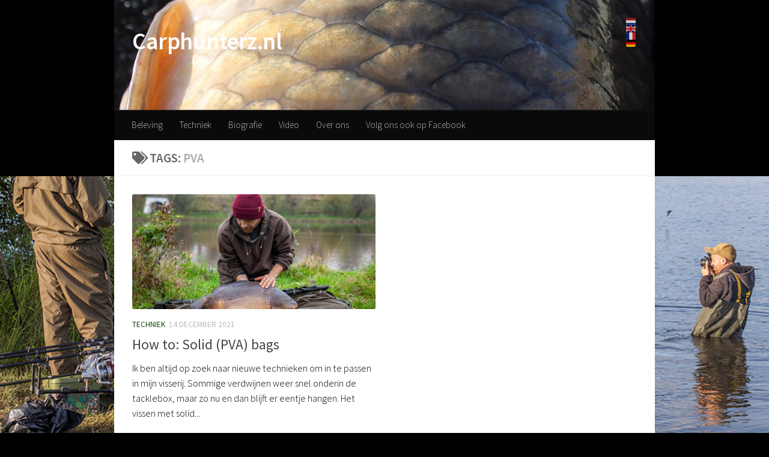

--- FILE ---
content_type: text/html; charset=UTF-8
request_url: http://www.carphunterz.nl/tag/pva/
body_size: 11319
content:
<!DOCTYPE html>
<html class="no-js" lang="nl-NL">
<head>
  <meta charset="UTF-8">
  <meta name="viewport" content="width=device-width, initial-scale=1.0">
  <link rel="profile" href="https://gmpg.org/xfn/11" />
  <link rel="pingback" href="http://www.carphunterz.nl/xmlrpc.php">

  <meta name='robots' content='index, follow, max-image-preview:large, max-snippet:-1, max-video-preview:-1' />
	<style>img:is([sizes="auto" i], [sizes^="auto," i]) { contain-intrinsic-size: 3000px 1500px }</style>
	<script>document.documentElement.className = document.documentElement.className.replace("no-js","js");</script>

	<!-- This site is optimized with the Yoast SEO plugin v22.3 - https://yoast.com/wordpress/plugins/seo/ -->
	<title>pva Archieven - Carphunterz.nl</title>
	<link rel="canonical" href="http://www.carphunterz.nl/tag/pva/" />
	<meta property="og:locale" content="nl_NL" />
	<meta property="og:type" content="article" />
	<meta property="og:title" content="pva Archieven - Carphunterz.nl" />
	<meta property="og:url" content="http://www.carphunterz.nl/tag/pva/" />
	<meta property="og:site_name" content="Carphunterz.nl" />
	<script type="application/ld+json" class="yoast-schema-graph">{"@context":"https://schema.org","@graph":[{"@type":"CollectionPage","@id":"http://www.carphunterz.nl/tag/pva/","url":"http://www.carphunterz.nl/tag/pva/","name":"pva Archieven - Carphunterz.nl","isPartOf":{"@id":"http://www.carphunterz.nl/#website"},"primaryImageOfPage":{"@id":"http://www.carphunterz.nl/tag/pva/#primaryimage"},"image":{"@id":"http://www.carphunterz.nl/tag/pva/#primaryimage"},"thumbnailUrl":"http://www.carphunterz.nl/wp-content/uploads/2021/12/MG_8089-e1639496861488.jpg","breadcrumb":{"@id":"http://www.carphunterz.nl/tag/pva/#breadcrumb"},"inLanguage":"nl-NL"},{"@type":"ImageObject","inLanguage":"nl-NL","@id":"http://www.carphunterz.nl/tag/pva/#primaryimage","url":"http://www.carphunterz.nl/wp-content/uploads/2021/12/MG_8089-e1639496861488.jpg","contentUrl":"http://www.carphunterz.nl/wp-content/uploads/2021/12/MG_8089-e1639496861488.jpg","width":1022,"height":581,"caption":"carphunterz, carphunterz.nl, karper, spiegelkarper, schubkarper, penvissen, vissen, Solid bag, michel kempers, simon verver"},{"@type":"BreadcrumbList","@id":"http://www.carphunterz.nl/tag/pva/#breadcrumb","itemListElement":[{"@type":"ListItem","position":1,"name":"Home","item":"http://www.carphunterz.nl/"},{"@type":"ListItem","position":2,"name":"pva"}]},{"@type":"WebSite","@id":"http://www.carphunterz.nl/#website","url":"http://www.carphunterz.nl/","name":"Carphunterz.nl","description":"Beleving &amp; techniek!","publisher":{"@id":"http://www.carphunterz.nl/#/schema/person/7f592bb6fdae3142999f33a8233050cd"},"potentialAction":[{"@type":"SearchAction","target":{"@type":"EntryPoint","urlTemplate":"http://www.carphunterz.nl/?s={search_term_string}"},"query-input":"required name=search_term_string"}],"inLanguage":"nl-NL"},{"@type":["Person","Organization"],"@id":"http://www.carphunterz.nl/#/schema/person/7f592bb6fdae3142999f33a8233050cd","name":"Michel Kempers","image":{"@type":"ImageObject","inLanguage":"nl-NL","@id":"http://www.carphunterz.nl/#/schema/person/image/","url":"https://secure.gravatar.com/avatar/38b3c1f8d7f5aba0f560b8adfd8d1282?s=96&d=mm&r=g","contentUrl":"https://secure.gravatar.com/avatar/38b3c1f8d7f5aba0f560b8adfd8d1282?s=96&d=mm&r=g","caption":"Michel Kempers"},"logo":{"@id":"http://www.carphunterz.nl/#/schema/person/image/"}}]}</script>
	<!-- / Yoast SEO plugin. -->


<link rel="alternate" type="application/rss+xml" title="Carphunterz.nl &raquo; feed" href="http://www.carphunterz.nl/feed/" />
<link rel="alternate" type="application/rss+xml" title="Carphunterz.nl &raquo; reactiesfeed" href="http://www.carphunterz.nl/comments/feed/" />
<link id="hu-user-gfont" href="//fonts.googleapis.com/css?family=Source+Sans+Pro:400,300italic,300,400italic,600&subset=latin,latin-ext" rel="stylesheet" type="text/css"><link rel="alternate" type="application/rss+xml" title="Carphunterz.nl &raquo; pva tagfeed" href="http://www.carphunterz.nl/tag/pva/feed/" />
		<!-- This site uses the Google Analytics by ExactMetrics plugin v7.25.0 - Using Analytics tracking - https://www.exactmetrics.com/ -->
		<!-- Opmerking: ExactMetrics is momenteel niet geconfigureerd op deze site. De site eigenaar moet authenticeren met Google Analytics in de ExactMetrics instellingen scherm. -->
					<!-- No tracking code set -->
				<!-- / Google Analytics by ExactMetrics -->
		<script>
window._wpemojiSettings = {"baseUrl":"https:\/\/s.w.org\/images\/core\/emoji\/15.0.3\/72x72\/","ext":".png","svgUrl":"https:\/\/s.w.org\/images\/core\/emoji\/15.0.3\/svg\/","svgExt":".svg","source":{"concatemoji":"http:\/\/www.carphunterz.nl\/wp-includes\/js\/wp-emoji-release.min.js?ver=6.7.1"}};
/*! This file is auto-generated */
!function(i,n){var o,s,e;function c(e){try{var t={supportTests:e,timestamp:(new Date).valueOf()};sessionStorage.setItem(o,JSON.stringify(t))}catch(e){}}function p(e,t,n){e.clearRect(0,0,e.canvas.width,e.canvas.height),e.fillText(t,0,0);var t=new Uint32Array(e.getImageData(0,0,e.canvas.width,e.canvas.height).data),r=(e.clearRect(0,0,e.canvas.width,e.canvas.height),e.fillText(n,0,0),new Uint32Array(e.getImageData(0,0,e.canvas.width,e.canvas.height).data));return t.every(function(e,t){return e===r[t]})}function u(e,t,n){switch(t){case"flag":return n(e,"\ud83c\udff3\ufe0f\u200d\u26a7\ufe0f","\ud83c\udff3\ufe0f\u200b\u26a7\ufe0f")?!1:!n(e,"\ud83c\uddfa\ud83c\uddf3","\ud83c\uddfa\u200b\ud83c\uddf3")&&!n(e,"\ud83c\udff4\udb40\udc67\udb40\udc62\udb40\udc65\udb40\udc6e\udb40\udc67\udb40\udc7f","\ud83c\udff4\u200b\udb40\udc67\u200b\udb40\udc62\u200b\udb40\udc65\u200b\udb40\udc6e\u200b\udb40\udc67\u200b\udb40\udc7f");case"emoji":return!n(e,"\ud83d\udc26\u200d\u2b1b","\ud83d\udc26\u200b\u2b1b")}return!1}function f(e,t,n){var r="undefined"!=typeof WorkerGlobalScope&&self instanceof WorkerGlobalScope?new OffscreenCanvas(300,150):i.createElement("canvas"),a=r.getContext("2d",{willReadFrequently:!0}),o=(a.textBaseline="top",a.font="600 32px Arial",{});return e.forEach(function(e){o[e]=t(a,e,n)}),o}function t(e){var t=i.createElement("script");t.src=e,t.defer=!0,i.head.appendChild(t)}"undefined"!=typeof Promise&&(o="wpEmojiSettingsSupports",s=["flag","emoji"],n.supports={everything:!0,everythingExceptFlag:!0},e=new Promise(function(e){i.addEventListener("DOMContentLoaded",e,{once:!0})}),new Promise(function(t){var n=function(){try{var e=JSON.parse(sessionStorage.getItem(o));if("object"==typeof e&&"number"==typeof e.timestamp&&(new Date).valueOf()<e.timestamp+604800&&"object"==typeof e.supportTests)return e.supportTests}catch(e){}return null}();if(!n){if("undefined"!=typeof Worker&&"undefined"!=typeof OffscreenCanvas&&"undefined"!=typeof URL&&URL.createObjectURL&&"undefined"!=typeof Blob)try{var e="postMessage("+f.toString()+"("+[JSON.stringify(s),u.toString(),p.toString()].join(",")+"));",r=new Blob([e],{type:"text/javascript"}),a=new Worker(URL.createObjectURL(r),{name:"wpTestEmojiSupports"});return void(a.onmessage=function(e){c(n=e.data),a.terminate(),t(n)})}catch(e){}c(n=f(s,u,p))}t(n)}).then(function(e){for(var t in e)n.supports[t]=e[t],n.supports.everything=n.supports.everything&&n.supports[t],"flag"!==t&&(n.supports.everythingExceptFlag=n.supports.everythingExceptFlag&&n.supports[t]);n.supports.everythingExceptFlag=n.supports.everythingExceptFlag&&!n.supports.flag,n.DOMReady=!1,n.readyCallback=function(){n.DOMReady=!0}}).then(function(){return e}).then(function(){var e;n.supports.everything||(n.readyCallback(),(e=n.source||{}).concatemoji?t(e.concatemoji):e.wpemoji&&e.twemoji&&(t(e.twemoji),t(e.wpemoji)))}))}((window,document),window._wpemojiSettings);
</script>
<style id='wp-emoji-styles-inline-css'>

	img.wp-smiley, img.emoji {
		display: inline !important;
		border: none !important;
		box-shadow: none !important;
		height: 1em !important;
		width: 1em !important;
		margin: 0 0.07em !important;
		vertical-align: -0.1em !important;
		background: none !important;
		padding: 0 !important;
	}
</style>
<link rel='stylesheet' id='wp-block-library-css' href='http://www.carphunterz.nl/wp-includes/css/dist/block-library/style.min.css?ver=6.7.1' media='all' />
<link rel='stylesheet' id='wpda_like_box_gutenberg_css-css' href='http://www.carphunterz.nl/wp-content/plugins/like-box/includes/gutenberg/style.css?ver=6.7.1' media='all' />
<style id='classic-theme-styles-inline-css'>
/*! This file is auto-generated */
.wp-block-button__link{color:#fff;background-color:#32373c;border-radius:9999px;box-shadow:none;text-decoration:none;padding:calc(.667em + 2px) calc(1.333em + 2px);font-size:1.125em}.wp-block-file__button{background:#32373c;color:#fff;text-decoration:none}
</style>
<style id='global-styles-inline-css'>
:root{--wp--preset--aspect-ratio--square: 1;--wp--preset--aspect-ratio--4-3: 4/3;--wp--preset--aspect-ratio--3-4: 3/4;--wp--preset--aspect-ratio--3-2: 3/2;--wp--preset--aspect-ratio--2-3: 2/3;--wp--preset--aspect-ratio--16-9: 16/9;--wp--preset--aspect-ratio--9-16: 9/16;--wp--preset--color--black: #000000;--wp--preset--color--cyan-bluish-gray: #abb8c3;--wp--preset--color--white: #ffffff;--wp--preset--color--pale-pink: #f78da7;--wp--preset--color--vivid-red: #cf2e2e;--wp--preset--color--luminous-vivid-orange: #ff6900;--wp--preset--color--luminous-vivid-amber: #fcb900;--wp--preset--color--light-green-cyan: #7bdcb5;--wp--preset--color--vivid-green-cyan: #00d084;--wp--preset--color--pale-cyan-blue: #8ed1fc;--wp--preset--color--vivid-cyan-blue: #0693e3;--wp--preset--color--vivid-purple: #9b51e0;--wp--preset--gradient--vivid-cyan-blue-to-vivid-purple: linear-gradient(135deg,rgba(6,147,227,1) 0%,rgb(155,81,224) 100%);--wp--preset--gradient--light-green-cyan-to-vivid-green-cyan: linear-gradient(135deg,rgb(122,220,180) 0%,rgb(0,208,130) 100%);--wp--preset--gradient--luminous-vivid-amber-to-luminous-vivid-orange: linear-gradient(135deg,rgba(252,185,0,1) 0%,rgba(255,105,0,1) 100%);--wp--preset--gradient--luminous-vivid-orange-to-vivid-red: linear-gradient(135deg,rgba(255,105,0,1) 0%,rgb(207,46,46) 100%);--wp--preset--gradient--very-light-gray-to-cyan-bluish-gray: linear-gradient(135deg,rgb(238,238,238) 0%,rgb(169,184,195) 100%);--wp--preset--gradient--cool-to-warm-spectrum: linear-gradient(135deg,rgb(74,234,220) 0%,rgb(151,120,209) 20%,rgb(207,42,186) 40%,rgb(238,44,130) 60%,rgb(251,105,98) 80%,rgb(254,248,76) 100%);--wp--preset--gradient--blush-light-purple: linear-gradient(135deg,rgb(255,206,236) 0%,rgb(152,150,240) 100%);--wp--preset--gradient--blush-bordeaux: linear-gradient(135deg,rgb(254,205,165) 0%,rgb(254,45,45) 50%,rgb(107,0,62) 100%);--wp--preset--gradient--luminous-dusk: linear-gradient(135deg,rgb(255,203,112) 0%,rgb(199,81,192) 50%,rgb(65,88,208) 100%);--wp--preset--gradient--pale-ocean: linear-gradient(135deg,rgb(255,245,203) 0%,rgb(182,227,212) 50%,rgb(51,167,181) 100%);--wp--preset--gradient--electric-grass: linear-gradient(135deg,rgb(202,248,128) 0%,rgb(113,206,126) 100%);--wp--preset--gradient--midnight: linear-gradient(135deg,rgb(2,3,129) 0%,rgb(40,116,252) 100%);--wp--preset--font-size--small: 13px;--wp--preset--font-size--medium: 20px;--wp--preset--font-size--large: 36px;--wp--preset--font-size--x-large: 42px;--wp--preset--spacing--20: 0.44rem;--wp--preset--spacing--30: 0.67rem;--wp--preset--spacing--40: 1rem;--wp--preset--spacing--50: 1.5rem;--wp--preset--spacing--60: 2.25rem;--wp--preset--spacing--70: 3.38rem;--wp--preset--spacing--80: 5.06rem;--wp--preset--shadow--natural: 6px 6px 9px rgba(0, 0, 0, 0.2);--wp--preset--shadow--deep: 12px 12px 50px rgba(0, 0, 0, 0.4);--wp--preset--shadow--sharp: 6px 6px 0px rgba(0, 0, 0, 0.2);--wp--preset--shadow--outlined: 6px 6px 0px -3px rgba(255, 255, 255, 1), 6px 6px rgba(0, 0, 0, 1);--wp--preset--shadow--crisp: 6px 6px 0px rgba(0, 0, 0, 1);}:where(.is-layout-flex){gap: 0.5em;}:where(.is-layout-grid){gap: 0.5em;}body .is-layout-flex{display: flex;}.is-layout-flex{flex-wrap: wrap;align-items: center;}.is-layout-flex > :is(*, div){margin: 0;}body .is-layout-grid{display: grid;}.is-layout-grid > :is(*, div){margin: 0;}:where(.wp-block-columns.is-layout-flex){gap: 2em;}:where(.wp-block-columns.is-layout-grid){gap: 2em;}:where(.wp-block-post-template.is-layout-flex){gap: 1.25em;}:where(.wp-block-post-template.is-layout-grid){gap: 1.25em;}.has-black-color{color: var(--wp--preset--color--black) !important;}.has-cyan-bluish-gray-color{color: var(--wp--preset--color--cyan-bluish-gray) !important;}.has-white-color{color: var(--wp--preset--color--white) !important;}.has-pale-pink-color{color: var(--wp--preset--color--pale-pink) !important;}.has-vivid-red-color{color: var(--wp--preset--color--vivid-red) !important;}.has-luminous-vivid-orange-color{color: var(--wp--preset--color--luminous-vivid-orange) !important;}.has-luminous-vivid-amber-color{color: var(--wp--preset--color--luminous-vivid-amber) !important;}.has-light-green-cyan-color{color: var(--wp--preset--color--light-green-cyan) !important;}.has-vivid-green-cyan-color{color: var(--wp--preset--color--vivid-green-cyan) !important;}.has-pale-cyan-blue-color{color: var(--wp--preset--color--pale-cyan-blue) !important;}.has-vivid-cyan-blue-color{color: var(--wp--preset--color--vivid-cyan-blue) !important;}.has-vivid-purple-color{color: var(--wp--preset--color--vivid-purple) !important;}.has-black-background-color{background-color: var(--wp--preset--color--black) !important;}.has-cyan-bluish-gray-background-color{background-color: var(--wp--preset--color--cyan-bluish-gray) !important;}.has-white-background-color{background-color: var(--wp--preset--color--white) !important;}.has-pale-pink-background-color{background-color: var(--wp--preset--color--pale-pink) !important;}.has-vivid-red-background-color{background-color: var(--wp--preset--color--vivid-red) !important;}.has-luminous-vivid-orange-background-color{background-color: var(--wp--preset--color--luminous-vivid-orange) !important;}.has-luminous-vivid-amber-background-color{background-color: var(--wp--preset--color--luminous-vivid-amber) !important;}.has-light-green-cyan-background-color{background-color: var(--wp--preset--color--light-green-cyan) !important;}.has-vivid-green-cyan-background-color{background-color: var(--wp--preset--color--vivid-green-cyan) !important;}.has-pale-cyan-blue-background-color{background-color: var(--wp--preset--color--pale-cyan-blue) !important;}.has-vivid-cyan-blue-background-color{background-color: var(--wp--preset--color--vivid-cyan-blue) !important;}.has-vivid-purple-background-color{background-color: var(--wp--preset--color--vivid-purple) !important;}.has-black-border-color{border-color: var(--wp--preset--color--black) !important;}.has-cyan-bluish-gray-border-color{border-color: var(--wp--preset--color--cyan-bluish-gray) !important;}.has-white-border-color{border-color: var(--wp--preset--color--white) !important;}.has-pale-pink-border-color{border-color: var(--wp--preset--color--pale-pink) !important;}.has-vivid-red-border-color{border-color: var(--wp--preset--color--vivid-red) !important;}.has-luminous-vivid-orange-border-color{border-color: var(--wp--preset--color--luminous-vivid-orange) !important;}.has-luminous-vivid-amber-border-color{border-color: var(--wp--preset--color--luminous-vivid-amber) !important;}.has-light-green-cyan-border-color{border-color: var(--wp--preset--color--light-green-cyan) !important;}.has-vivid-green-cyan-border-color{border-color: var(--wp--preset--color--vivid-green-cyan) !important;}.has-pale-cyan-blue-border-color{border-color: var(--wp--preset--color--pale-cyan-blue) !important;}.has-vivid-cyan-blue-border-color{border-color: var(--wp--preset--color--vivid-cyan-blue) !important;}.has-vivid-purple-border-color{border-color: var(--wp--preset--color--vivid-purple) !important;}.has-vivid-cyan-blue-to-vivid-purple-gradient-background{background: var(--wp--preset--gradient--vivid-cyan-blue-to-vivid-purple) !important;}.has-light-green-cyan-to-vivid-green-cyan-gradient-background{background: var(--wp--preset--gradient--light-green-cyan-to-vivid-green-cyan) !important;}.has-luminous-vivid-amber-to-luminous-vivid-orange-gradient-background{background: var(--wp--preset--gradient--luminous-vivid-amber-to-luminous-vivid-orange) !important;}.has-luminous-vivid-orange-to-vivid-red-gradient-background{background: var(--wp--preset--gradient--luminous-vivid-orange-to-vivid-red) !important;}.has-very-light-gray-to-cyan-bluish-gray-gradient-background{background: var(--wp--preset--gradient--very-light-gray-to-cyan-bluish-gray) !important;}.has-cool-to-warm-spectrum-gradient-background{background: var(--wp--preset--gradient--cool-to-warm-spectrum) !important;}.has-blush-light-purple-gradient-background{background: var(--wp--preset--gradient--blush-light-purple) !important;}.has-blush-bordeaux-gradient-background{background: var(--wp--preset--gradient--blush-bordeaux) !important;}.has-luminous-dusk-gradient-background{background: var(--wp--preset--gradient--luminous-dusk) !important;}.has-pale-ocean-gradient-background{background: var(--wp--preset--gradient--pale-ocean) !important;}.has-electric-grass-gradient-background{background: var(--wp--preset--gradient--electric-grass) !important;}.has-midnight-gradient-background{background: var(--wp--preset--gradient--midnight) !important;}.has-small-font-size{font-size: var(--wp--preset--font-size--small) !important;}.has-medium-font-size{font-size: var(--wp--preset--font-size--medium) !important;}.has-large-font-size{font-size: var(--wp--preset--font-size--large) !important;}.has-x-large-font-size{font-size: var(--wp--preset--font-size--x-large) !important;}
:where(.wp-block-post-template.is-layout-flex){gap: 1.25em;}:where(.wp-block-post-template.is-layout-grid){gap: 1.25em;}
:where(.wp-block-columns.is-layout-flex){gap: 2em;}:where(.wp-block-columns.is-layout-grid){gap: 2em;}
:root :where(.wp-block-pullquote){font-size: 1.5em;line-height: 1.6;}
</style>
<link rel='stylesheet' id='cld-font-awesome-css' href='http://www.carphunterz.nl/wp-content/plugins/comments-like-dislike/css/fontawesome/css/all.min.css?ver=1.2.3' media='all' />
<link rel='stylesheet' id='cld-frontend-css' href='http://www.carphunterz.nl/wp-content/plugins/comments-like-dislike/css/cld-frontend.css?ver=1.2.3' media='all' />
<link rel='stylesheet' id='responsive-lightbox-nivo_lightbox-css-css' href='http://www.carphunterz.nl/wp-content/plugins/responsive-lightbox-lite/assets/nivo-lightbox/nivo-lightbox.css?ver=6.7.1' media='all' />
<link rel='stylesheet' id='responsive-lightbox-nivo_lightbox-css-d-css' href='http://www.carphunterz.nl/wp-content/plugins/responsive-lightbox-lite/assets/nivo-lightbox/themes/default/default.css?ver=6.7.1' media='all' />
<link rel='stylesheet' id='hueman-main-style-css' href='http://www.carphunterz.nl/wp-content/themes/hueman/assets/front/css/main.min.css?ver=3.7.24' media='all' />
<style id='hueman-main-style-inline-css'>
body { font-family:'Source Sans Pro', Arial, sans-serif;font-size:0.94rem }@media only screen and (min-width: 720px) {
        .nav > li { font-size:0.94rem; }
      }.container-inner { max-width: 900px; }.sidebar .widget { padding-left: 20px; padding-right: 20px; padding-top: 20px; }::selection { background-color: #1b4716; }
::-moz-selection { background-color: #1b4716; }a,a>span.hu-external::after,.themeform label .required,#flexslider-featured .flex-direction-nav .flex-next:hover,#flexslider-featured .flex-direction-nav .flex-prev:hover,.post-hover:hover .post-title a,.post-title a:hover,.sidebar.s1 .post-nav li a:hover i,.content .post-nav li a:hover i,.post-related a:hover,.sidebar.s1 .widget_rss ul li a,#footer .widget_rss ul li a,.sidebar.s1 .widget_calendar a,#footer .widget_calendar a,.sidebar.s1 .alx-tab .tab-item-category a,.sidebar.s1 .alx-posts .post-item-category a,.sidebar.s1 .alx-tab li:hover .tab-item-title a,.sidebar.s1 .alx-tab li:hover .tab-item-comment a,.sidebar.s1 .alx-posts li:hover .post-item-title a,#footer .alx-tab .tab-item-category a,#footer .alx-posts .post-item-category a,#footer .alx-tab li:hover .tab-item-title a,#footer .alx-tab li:hover .tab-item-comment a,#footer .alx-posts li:hover .post-item-title a,.comment-tabs li.active a,.comment-awaiting-moderation,.child-menu a:hover,.child-menu .current_page_item > a,.wp-pagenavi a{ color: #1b4716; }input[type="submit"],.themeform button[type="submit"],.sidebar.s1 .sidebar-top,.sidebar.s1 .sidebar-toggle,#flexslider-featured .flex-control-nav li a.flex-active,.post-tags a:hover,.sidebar.s1 .widget_calendar caption,#footer .widget_calendar caption,.author-bio .bio-avatar:after,.commentlist li.bypostauthor > .comment-body:after,.commentlist li.comment-author-admin > .comment-body:after{ background-color: #1b4716; }.post-format .format-container { border-color: #1b4716; }.sidebar.s1 .alx-tabs-nav li.active a,#footer .alx-tabs-nav li.active a,.comment-tabs li.active a,.wp-pagenavi a:hover,.wp-pagenavi a:active,.wp-pagenavi span.current{ border-bottom-color: #1b4716!important; }.sidebar.s2 .post-nav li a:hover i,
.sidebar.s2 .widget_rss ul li a,
.sidebar.s2 .widget_calendar a,
.sidebar.s2 .alx-tab .tab-item-category a,
.sidebar.s2 .alx-posts .post-item-category a,
.sidebar.s2 .alx-tab li:hover .tab-item-title a,
.sidebar.s2 .alx-tab li:hover .tab-item-comment a,
.sidebar.s2 .alx-posts li:hover .post-item-title a { color: #82b965; }
.sidebar.s2 .sidebar-top,.sidebar.s2 .sidebar-toggle,.post-comments,.jp-play-bar,.jp-volume-bar-value,.sidebar.s2 .widget_calendar caption{ background-color: #82b965; }.sidebar.s2 .alx-tabs-nav li.active a { border-bottom-color: #82b965; }
.post-comments::before { border-right-color: #82b965; }
      .search-expand,
              #nav-topbar.nav-container { background-color: #26272b}@media only screen and (min-width: 720px) {
                #nav-topbar .nav ul { background-color: #26272b; }
              }.is-scrolled #header .nav-container.desktop-sticky,
              .is-scrolled #header .search-expand { background-color: #26272b; background-color: rgba(38,39,43,0.90) }.is-scrolled .topbar-transparent #nav-topbar.desktop-sticky .nav ul { background-color: #26272b; background-color: rgba(38,39,43,0.95) }#header { background-color: #000000; }
@media only screen and (min-width: 720px) {
  #nav-header .nav ul { background-color: #000000; }
}
        #header #nav-mobile { background-color: #33363b; }.is-scrolled #header #nav-mobile { background-color: #33363b; background-color: rgba(51,54,59,0.90) }#nav-header.nav-container, #main-header-search .search-expand { background-color: #0a0a0a; }
@media only screen and (min-width: 720px) {
  #nav-header .nav ul { background-color: #0a0a0a; }
}
        img { -webkit-border-radius: 3px; border-radius: 3px; }body {background: #000000 url(http://www.carphunterz.nl/wp-content/uploads/2017/10/test.jpg) no-repeat center top;background-attachment:fixed;background-size: cover;}

</style>
<link rel='stylesheet' id='hueman-font-awesome-css' href='http://www.carphunterz.nl/wp-content/themes/hueman/assets/front/css/font-awesome.min.css?ver=3.7.24' media='all' />
<link rel='stylesheet' id='animated-css' href='http://www.carphunterz.nl/wp-content/plugins/like-box/includes/style/effects.css?ver=6.7.1' media='all' />
<link rel='stylesheet' id='front_end_like_box-css' href='http://www.carphunterz.nl/wp-content/plugins/like-box/includes/style/style.css?ver=6.7.1' media='all' />
<link rel='stylesheet' id='dashicons-css' href='http://www.carphunterz.nl/wp-includes/css/dashicons.min.css?ver=6.7.1' media='all' />
<link rel='stylesheet' id='thickbox-css' href='http://www.carphunterz.nl/wp-includes/js/thickbox/thickbox.css?ver=6.7.1' media='all' />
<script id="nb-jquery" src="http://www.carphunterz.nl/wp-includes/js/jquery/jquery.min.js?ver=3.7.1" id="jquery-core-js"></script>
<script src="http://www.carphunterz.nl/wp-includes/js/jquery/jquery-migrate.min.js?ver=3.4.1" id="jquery-migrate-js"></script>
<script id="cld-frontend-js-extra">
var cld_js_object = {"admin_ajax_url":"http:\/\/www.carphunterz.nl\/wp-admin\/admin-ajax.php","admin_ajax_nonce":"5d5450a483"};
</script>
<script src="http://www.carphunterz.nl/wp-content/plugins/comments-like-dislike/js/cld-frontend.js?ver=1.2.3" id="cld-frontend-js"></script>
<script src="http://www.carphunterz.nl/wp-content/plugins/responsive-lightbox-lite/assets/nivo-lightbox/nivo-lightbox.min.js?ver=6.7.1" id="responsive-lightbox-nivo_lightbox-js"></script>
<script id="responsive-lightbox-lite-script-js-extra">
var rllArgs = {"script":"nivo_lightbox","selector":"lightbox","custom_events":""};
</script>
<script src="http://www.carphunterz.nl/wp-content/plugins/responsive-lightbox-lite/assets/inc/script.js?ver=6.7.1" id="responsive-lightbox-lite-script-js"></script>
<script src="http://www.carphunterz.nl/wp-content/plugins/like-box/includes/javascript/front_end_js.js?ver=6.7.1" id="like-box-front-end-js"></script>
<link rel="https://api.w.org/" href="http://www.carphunterz.nl/wp-json/" /><link rel="alternate" title="JSON" type="application/json" href="http://www.carphunterz.nl/wp-json/wp/v2/tags/83" /><link rel="EditURI" type="application/rsd+xml" title="RSD" href="http://www.carphunterz.nl/xmlrpc.php?rsd" />
<meta name="generator" content="WordPress 6.7.1" />
<style>a.cld-like-dislike-trigger {color: #2fa010;}span.cld-count-wrap {color: #0a0a0a;}</style>    <link rel="preload" as="font" type="font/woff2" href="http://www.carphunterz.nl/wp-content/themes/hueman/assets/front/webfonts/fa-brands-400.woff2?v=5.15.2" crossorigin="anonymous"/>
    <link rel="preload" as="font" type="font/woff2" href="http://www.carphunterz.nl/wp-content/themes/hueman/assets/front/webfonts/fa-regular-400.woff2?v=5.15.2" crossorigin="anonymous"/>
    <link rel="preload" as="font" type="font/woff2" href="http://www.carphunterz.nl/wp-content/themes/hueman/assets/front/webfonts/fa-solid-900.woff2?v=5.15.2" crossorigin="anonymous"/>
  <!--[if lt IE 9]>
<script src="http://www.carphunterz.nl/wp-content/themes/hueman/assets/front/js/ie/html5shiv-printshiv.min.js"></script>
<script src="http://www.carphunterz.nl/wp-content/themes/hueman/assets/front/js/ie/selectivizr.js"></script>
<![endif]-->
<link rel="icon" href="http://www.carphunterz.nl/wp-content/uploads/2015/09/cropped-Scales2-32x32.jpg" sizes="32x32" />
<link rel="icon" href="http://www.carphunterz.nl/wp-content/uploads/2015/09/cropped-Scales2-192x192.jpg" sizes="192x192" />
<link rel="apple-touch-icon" href="http://www.carphunterz.nl/wp-content/uploads/2015/09/cropped-Scales2-180x180.jpg" />
<meta name="msapplication-TileImage" content="http://www.carphunterz.nl/wp-content/uploads/2015/09/cropped-Scales2-270x270.jpg" />
		<style id="wp-custom-css">
			/*
Je kunt hier je eigen CSS toevoegen.

Klik op het help icoon om meer te leren.

Use this field to test small chunks of CSS code. For important CSS customizations, it is recommended to modify the style.css file of a child theme.
http//codex.wordpress.org/Child_Themes
*/
.entry { color: black !important; }		</style>
		</head>

<body class="nb-3-3-4 nimble-no-local-data-skp__tax_post_tag_83 nimble-no-group-site-tmpl-skp__all_post_tag archive tag tag-pva tag-83 wp-embed-responsive sek-hide-rc-badge col-1c full-width header-desktop-sticky header-mobile-sticky hueman-3-7-24 chrome">
<div id="wrapper">
  <a class="screen-reader-text skip-link" href="#content">Doorgaan naar inhoud</a>
  
  <header id="header" class="specific-mobile-menu-on one-mobile-menu mobile_menu header-ads-desktop header-ads-mobile topbar-transparent has-header-img">
        <nav class="nav-container group mobile-menu mobile-sticky " id="nav-mobile" data-menu-id="header-1">
  <div class="mobile-title-logo-in-header"><p class="site-title">                  <a class="custom-logo-link" href="http://www.carphunterz.nl/" rel="home" title="Carphunterz.nl | Home pagina">Carphunterz.nl</a>                </p></div>
        
                    <!-- <div class="ham__navbar-toggler collapsed" aria-expanded="false">
          <div class="ham__navbar-span-wrapper">
            <span class="ham-toggler-menu__span"></span>
          </div>
        </div> -->
        <button class="ham__navbar-toggler-two collapsed" title="Menu" aria-expanded="false">
          <span class="ham__navbar-span-wrapper">
            <span class="line line-1"></span>
            <span class="line line-2"></span>
            <span class="line line-3"></span>
          </span>
        </button>
            
      <div class="nav-text"></div>
      <div class="nav-wrap container">
                  <ul class="nav container-inner group mobile-search">
                            <li>
                  <form role="search" method="get" class="search-form" action="http://www.carphunterz.nl/">
				<label>
					<span class="screen-reader-text">Zoeken naar:</span>
					<input type="search" class="search-field" placeholder="Zoeken &hellip;" value="" name="s" />
				</label>
				<input type="submit" class="search-submit" value="Zoeken" />
			</form>                </li>
                      </ul>
                <ul id="menu-hoofdmenu" class="nav container-inner group"><li id="menu-item-166" class="menu-item menu-item-type-taxonomy menu-item-object-category menu-item-166"><a href="http://www.carphunterz.nl/category/beleving/">Beleving</a></li>
<li id="menu-item-328" class="menu-item menu-item-type-taxonomy menu-item-object-category menu-item-328"><a href="http://www.carphunterz.nl/category/techniek/">Techniek</a></li>
<li id="menu-item-168" class="menu-item menu-item-type-taxonomy menu-item-object-category menu-item-168"><a href="http://www.carphunterz.nl/category/biografie/">Biografie</a></li>
<li id="menu-item-167" class="menu-item menu-item-type-taxonomy menu-item-object-category menu-item-167"><a href="http://www.carphunterz.nl/category/video/">Video</a></li>
<li id="menu-item-164" class="menu-item menu-item-type-post_type menu-item-object-page menu-item-164"><a href="http://www.carphunterz.nl/about/">Over ons</a></li>
<li id="menu-item-1329" class="menu-item menu-item-type-custom menu-item-object-custom menu-item-1329"><a href="http://Facebook.com/carphunterzNL/">Volg ons ook op Facebook</a></li>
</ul>      </div>
</nav><!--/#nav-topbar-->  
  
  <div class="container group">
        <div class="container-inner">

                <div id="header-image-wrap">
              <div class="group hu-pad central-header-zone">
                                        <div class="logo-tagline-group">
                          <p class="site-title">                  <a class="custom-logo-link" href="http://www.carphunterz.nl/" rel="home" title="Carphunterz.nl | Home pagina">Carphunterz.nl</a>                </p>                                                        <p class="site-description">Beleving &amp; techniek!</p>
                                                </div>
                                                          <div id="header-widgets">
                          <div id="gtranslate-2" class="widget widget_gtranslate"><div class="gtranslate_wrapper" id="gt-wrapper-50547635"></div></div>                      </div><!--/#header-ads-->
                                </div>

              <a href="http://www.carphunterz.nl/" rel="home"><img src="http://www.carphunterz.nl/wp-content/uploads/2017/10/cropped-header.jpg" width="1380" height="280" alt="" class="new-site-image" srcset="http://www.carphunterz.nl/wp-content/uploads/2017/10/cropped-header.jpg 1380w, http://www.carphunterz.nl/wp-content/uploads/2017/10/cropped-header-300x61.jpg 300w, http://www.carphunterz.nl/wp-content/uploads/2017/10/cropped-header-768x156.jpg 768w, http://www.carphunterz.nl/wp-content/uploads/2017/10/cropped-header-1024x208.jpg 1024w" sizes="(max-width: 1380px) 100vw, 1380px" decoding="async" fetchpriority="high" /></a>          </div>
      
                <nav class="nav-container group desktop-menu " id="nav-header" data-menu-id="header-2">
    <div class="nav-text"><!-- put your mobile menu text here --></div>

  <div class="nav-wrap container">
        <ul id="menu-hoofdmenu-1" class="nav container-inner group"><li class="menu-item menu-item-type-taxonomy menu-item-object-category menu-item-166"><a href="http://www.carphunterz.nl/category/beleving/">Beleving</a></li>
<li class="menu-item menu-item-type-taxonomy menu-item-object-category menu-item-328"><a href="http://www.carphunterz.nl/category/techniek/">Techniek</a></li>
<li class="menu-item menu-item-type-taxonomy menu-item-object-category menu-item-168"><a href="http://www.carphunterz.nl/category/biografie/">Biografie</a></li>
<li class="menu-item menu-item-type-taxonomy menu-item-object-category menu-item-167"><a href="http://www.carphunterz.nl/category/video/">Video</a></li>
<li class="menu-item menu-item-type-post_type menu-item-object-page menu-item-164"><a href="http://www.carphunterz.nl/about/">Over ons</a></li>
<li class="menu-item menu-item-type-custom menu-item-object-custom menu-item-1329"><a href="http://Facebook.com/carphunterzNL/">Volg ons ook op Facebook</a></li>
</ul>  </div>
</nav><!--/#nav-header-->      
    </div><!--/.container-inner-->
      </div><!--/.container-->

</header><!--/#header-->
  
  <div class="container" id="page">
    <div class="container-inner">
            <div class="main">
        <div class="main-inner group">
          
              <main class="content" id="content">
              <div class="page-title hu-pad group">
          	    		<h1><i class="fas fa-tags"></i>Tags: <span>pva </span></h1>
    	
    </div><!--/.page-title-->
          <div class="hu-pad group">
            
  <div id="grid-wrapper" class="post-list group">
    <div class="post-row">        <article id="post-2428" class="group grid-item post-2428 post type-post status-publish format-standard has-post-thumbnail hentry category-techniek tag-80 tag-how-to tag-karper tag-karpervissen tag-michel-kempers tag-pva tag-rig tag-solid-bags tag-techniek">
	<div class="post-inner post-hover">
      		<div class="post-thumbnail">
  			<a href="http://www.carphunterz.nl/techniek/how-to-solid-pva-bags/">
            				<img  width="720" height="340"  src="[data-uri]" data-src="http://www.carphunterz.nl/wp-content/uploads/2021/12/MG_8089-e1639496861488-720x340.jpg"  class="attachment-thumb-large size-thumb-large no-lazy wp-post-image" alt="carphunterz, carphunterz.nl, karper, spiegelkarper, schubkarper, penvissen, vissen, Solid bag, michel kempers, simon verver" decoding="async" data-srcset="http://www.carphunterz.nl/wp-content/uploads/2021/12/MG_8089-e1639496861488-720x340.jpg 720w, http://www.carphunterz.nl/wp-content/uploads/2021/12/MG_8089-e1639496861488-520x245.jpg 520w" data-sizes="(max-width: 720px) 100vw, 720px" />  				  				  				  			</a>
  			  		</div><!--/.post-thumbnail-->
          		<div class="post-meta group">
          			  <p class="post-category"><a href="http://www.carphunterz.nl/category/techniek/" rel="category tag">Techniek</a></p>
                  			  <p class="post-date">
  <time class="published updated" datetime="2021-12-14 00:00:05">14 december 2021</time>
</p>

  <p class="post-byline" style="display:none">&nbsp;door    <span class="vcard author">
      <span class="fn"><a href="http://www.carphunterz.nl/author/michelkempers/" title="Berichten van Michel Kempers" rel="author">Michel Kempers</a></span>
    </span> &middot; Published <span class="published">14 december 2021</span>
     &middot; Last modified <span class="updated">15 december 2021</span>  </p>
          		</div><!--/.post-meta-->
    		<h2 class="post-title entry-title">
			<a href="http://www.carphunterz.nl/techniek/how-to-solid-pva-bags/" rel="bookmark">How to: Solid (PVA) bags</a>
		</h2><!--/.post-title-->

				<div class="entry excerpt entry-summary">
			<p>Ik ben altijd op zoek naar nieuwe technieken om in te passen in mijn visserij. Sommige verdwijnen weer snel onderin de tacklebox, maar zo nu en dan blijft er eentje hangen. Het vissen met solid&#46;&#46;&#46;</p>
		</div><!--/.entry-->
		
	</div><!--/.post-inner-->
</article><!--/.post-->
    </div>  </div><!--/.post-list-->

<nav class="pagination group">
			<ul class="group">
			<li class="prev left"></li>
			<li class="next right"></li>
		</ul>
	</nav><!--/.pagination-->
          </div><!--/.hu-pad-->
            </main><!--/.content-->
          

        </div><!--/.main-inner-->
      </div><!--/.main-->
    </div><!--/.container-inner-->
  </div><!--/.container-->
    <footer id="footer">

    
    
          <nav class="nav-container group" id="nav-footer" data-menu-id="footer-3" data-menu-scrollable="false">
                      <!-- <div class="ham__navbar-toggler collapsed" aria-expanded="false">
          <div class="ham__navbar-span-wrapper">
            <span class="ham-toggler-menu__span"></span>
          </div>
        </div> -->
        <button class="ham__navbar-toggler-two collapsed" title="Menu" aria-expanded="false">
          <span class="ham__navbar-span-wrapper">
            <span class="line line-1"></span>
            <span class="line line-2"></span>
            <span class="line line-3"></span>
          </span>
        </button>
                    <div class="nav-text"></div>
        <div class="nav-wrap">
          <ul id="menu-privacy" class="nav container group"><li id="menu-item-1683" class="menu-item menu-item-type-post_type menu-item-object-page menu-item-privacy-policy menu-item-1683"><a rel="privacy-policy" href="http://www.carphunterz.nl/privacybeleid/">Privacybeleid</a></li>
</ul>        </div>
      </nav><!--/#nav-footer-->
    
    <section class="container" id="footer-bottom">
      <div class="container-inner">

        <a id="back-to-top" href="#"><i class="fas fa-angle-up"></i></a>

        <div class="hu-pad group">

          <div class="grid one-half">
                        
            <div id="copyright">
                <p>Simon Verver &amp; Michel Kempers</p>
            </div><!--/#copyright-->

                                                          <div id="credit" style="">
                    <p>Mogelijk gemaakt door&nbsp;<a class="fab fa-wordpress" title="Aangedreven door WordPress" href="https://wordpress.org/" target="_blank" rel="noopener noreferrer"></a> - Ontworpen met de&nbsp;<a href="https://presscustomizr.com/hueman/" title="Hueman thema">Hueman thema</a></p>
                  </div><!--/#credit-->
                          
          </div>

          <div class="grid one-half last">
                                          <ul class="social-links"><li><a rel="nofollow noopener noreferrer" class="social-tooltip"  title="Volg ons op Facebook" aria-label="Volg ons op Facebook" href="https://www.facebook.com/CarphunterzNL/?ref=bookmarks" target="_blank"  style="color:rgba(255,255,255,0.7)"><i class="fab fa-facebook"></i></a></li><li><a rel="nofollow noopener noreferrer" class="social-tooltip"  title="Volg ons op Instagram" aria-label="Volg ons op Instagram" href="https://www.instagram.com/michel_carphunterz.nl/" target="_blank"  style="color:rgba(255,255,255,0.7)"><i class="fab fa-instagram"></i></a></li></ul>                                    </div>

        </div><!--/.hu-pad-->

      </div><!--/.container-inner-->
    </section><!--/.container-->

  </footer><!--/#footer-->

</div><!--/#wrapper-->

<script src="http://www.carphunterz.nl/wp-includes/js/underscore.min.js?ver=1.13.7" id="underscore-js"></script>
<script id="hu-front-scripts-js-extra">
var HUParams = {"_disabled":[],"SmoothScroll":{"Enabled":false,"Options":{"touchpadSupport":false}},"centerAllImg":"1","timerOnScrollAllBrowsers":"1","extLinksStyle":"","extLinksTargetExt":"1","extLinksSkipSelectors":{"classes":["btn","button"],"ids":[]},"imgSmartLoadEnabled":"1","imgSmartLoadOpts":{"parentSelectors":[".container .content",".post-row",".container .sidebar","#footer","#header-widgets"],"opts":{"excludeImg":[".tc-holder-img"],"fadeIn_options":100,"threshold":0}},"goldenRatio":"1.618","gridGoldenRatioLimit":"350","sbStickyUserSettings":{"desktop":true,"mobile":true},"sidebarOneWidth":"340","sidebarTwoWidth":"260","isWPMobile":"","menuStickyUserSettings":{"desktop":"stick_up","mobile":"stick_up"},"mobileSubmenuExpandOnClick":"1","submenuTogglerIcon":"<i class=\"fas fa-angle-down\"><\/i>","isDevMode":"","ajaxUrl":"http:\/\/www.carphunterz.nl\/?huajax=1","frontNonce":{"id":"HuFrontNonce","handle":"46cf0c90c0"},"isWelcomeNoteOn":"","welcomeContent":"","i18n":{"collapsibleExpand":"Uitvouwen","collapsibleCollapse":"Inklappen"},"deferFontAwesome":"","fontAwesomeUrl":"http:\/\/www.carphunterz.nl\/wp-content\/themes\/hueman\/assets\/front\/css\/font-awesome.min.css?3.7.24","mainScriptUrl":"http:\/\/www.carphunterz.nl\/wp-content\/themes\/hueman\/assets\/front\/js\/scripts.min.js?3.7.24","flexSliderNeeded":"","flexSliderOptions":{"is_rtl":false,"has_touch_support":true,"is_slideshow":false,"slideshow_speed":5000},"fitTextMap":{"single_post_title":{"selectors":".single h1.entry-title","minEm":1.375,"maxEm":2.62},"page_title":{"selectors":".page-title h1","minEm":1,"maxEm":1.3},"home_page_title":{"selectors":".home .page-title","minEm":1,"maxEm":1.2,"compression":2.5},"post_titles":{"selectors":".blog .post-title, .archive .post-title","minEm":1.375,"maxEm":1.475},"featured_post_titles":{"selectors":".featured .post-title","minEm":1.375,"maxEm":2.125},"comments":{"selectors":".commentlist li","minEm":0.8125,"maxEm":0.93,"compression":2.5},"entry":{"selectors":".entry","minEm":0.9375,"maxEm":1.125,"compression":2.5},"content_h1":{"selectors":".entry h1, .woocommerce div.product h1.product_title","minEm":1.7578125,"maxEm":2.671875},"content_h2":{"selectors":".entry h2","minEm":1.5234375,"maxEm":2.390625},"content_h3":{"selectors":".entry h3","minEm":1.40625,"maxEm":1.96875},"content_h4":{"selectors":".entry h4","minEm":1.2890625,"maxEm":1.6875},"content_h5":{"selectors":".entry h5","minEm":1.0546875,"maxEm":1.40625},"content_h6":{"selectors":".entry h6","minEm":0.9375,"maxEm":1.265625,"compression":2.5}},"userFontSize":"15","fitTextCompression":"1.5"};
</script>
<script src="http://www.carphunterz.nl/wp-content/themes/hueman/assets/front/js/scripts.min.js?ver=3.7.24" id="hu-front-scripts-js" defer></script>
<script id="thickbox-js-extra">
var thickboxL10n = {"next":"Volgende >","prev":"< Vorige","image":"Afbeelding","of":"van","close":"Sluiten","noiframes":"Deze functie vereist inline-frames. Je hebt inline-frames uitgeschakeld of de browser ondersteunt ze niet.","loadingAnimation":"http:\/\/www.carphunterz.nl\/wp-includes\/js\/thickbox\/loadingAnimation.gif"};
</script>
<script src="http://www.carphunterz.nl/wp-includes/js/thickbox/thickbox.js?ver=3.1-20121105" id="thickbox-js"></script>
<script id="gt_widget_script_50547635-js-before">
window.gtranslateSettings = /* document.write */ window.gtranslateSettings || {};window.gtranslateSettings['50547635'] = {"default_language":"nl","languages":["nl","en","fr","de"],"url_structure":"none","native_language_names":1,"flag_style":"2d","flag_size":16,"wrapper_selector":"#gt-wrapper-50547635","alt_flags":[],"horizontal_position":"inline","flags_location":"\/wp-content\/plugins\/gtranslate\/flags\/"};
</script><script src="http://www.carphunterz.nl/wp-content/plugins/gtranslate/js/flags.js?ver=6.7.1" data-no-optimize="1" data-no-minify="1" data-gt-orig-url="/tag/pva/" data-gt-orig-domain="www.carphunterz.nl" data-gt-widget-id="50547635" defer></script><!--[if lt IE 9]>
<script src="http://www.carphunterz.nl/wp-content/themes/hueman/assets/front/js/ie/respond.js"></script>
<![endif]-->
</body>
</html>